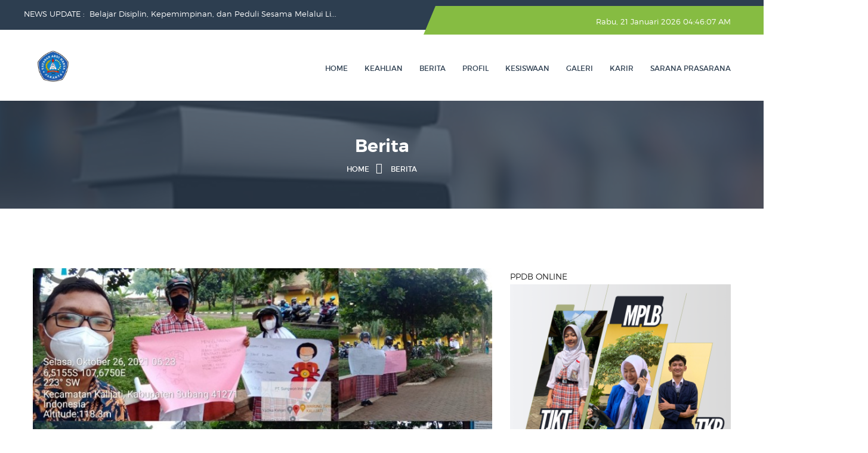

--- FILE ---
content_type: text/html; charset=UTF-8
request_url: https://www.smkyadikakalijati.sch.id/berita/detail/157139/gerakan-disiplin-berkendara/
body_size: 6964
content:

<!doctype html>
<html class="no-js" lang="en">
    <head>
        <meta charset="utf-8">
        <meta http-equiv="x-ua-compatible" content="ie=edge">
        <meta name="viewport" content="width=device-width, initial-scale=1, shrink-to-fit=no">
        
        <meta name="title" content="GERAKAN DISIPLIN BERKENDARA"/>
        <meta name="description" content="Gerakan disiplin berkendara khususnya menggunakan helm di gagas oleh OSIS SMK Yadika Kalijati, Gerakan ini bertujuan untuk meningkatkan disiplin berkendara siswa-siswi SMK Yadika Kalijati...."/>
        <meta name="keywords" content="SMK, HUBIN"/>
        <meta name="copyright" content="mysch.id"/>	
        <meta name="author" content="mysch.id"/>	
        <meta name="geo.placename" content="indonesia"/>
        <meta name="geo.country" content="id"/>
        <meta name="content-language" content="id"/>
        
        <meta property="fb:app_id" content="145000412781544" /> 
        <meta property="og:title" content="GERAKAN DISIPLIN BERKENDARA" />
        <meta property="og:description" content="Gerakan disiplin berkendara khususnya menggunakan helm di gagas oleh OSIS SMK Yadika Kalijati, Gerakan ini bertujuan untuk meningkatkan disiplin berkendara siswa-siswi SMK Yadika Kalijati...." />
        <meta property="og:image" content="https://www.smkyadikakalijati.sch.id/upload/imagecache/20299930DISIPLINBERKENDARA-600x600.jpg"/>
        <meta property="og:image:width" content="600" />
        <meta property="og:image:height" content="600" />
        <meta property="og:image:alt" content="GERAKAN DISIPLIN BERKENDARA" />
        <meta property="og:type" content="article" />
        <meta property="og:url" content="https://www.smkyadikakalijati.sch.id/berita/detail/157139/gerakan-disiplin-berkendara/" />
    	
        <link rel="icon" href="https://www.smkyadikakalijati.sch.id/upload/imagecache/59851640LOGO_YDK_BRU-removebg-preview-32x32.png" type="image/x-icon" />
        <script src="https://id-jkt01-dos.ifvirty.com/bucket-edutekstorage7dotco/themes/educat/js/vendor/jquery-1.12.4.min.js"></script>
        
        <!-- pagination -->
        <link rel="stylesheet" href="https://id-jkt01-dos.ifvirty.com/bucket-edutekstorage7dotco/themes/canvas/default/datatables/dataTables.bootstrap4.min.css">
        <script src="https://id-jkt01-dos.ifvirty.com/bucket-edutekstorage7dotco/themes/canvas/default/datatables/jquery.dataTables.min.js"></script>
        <script src="https://id-jkt01-dos.ifvirty.com/bucket-edutekstorage7dotco/themes/canvas/default/datatables/dataTables.bootstrap4.min.js"></script>
        <script src="https://id-jkt01-dos.ifvirty.com/bucket-edutekstorage7dotco/themes/canvas/default/datatables/datatables-demo.js"></script> 
        
		<!-- Google Fonts
		============================================ -->		
        <link href='https://fonts.googleapis.com/css?family=Raleway:400,300,500,600,700,800' rel='stylesheet' type='text/css'>
	   
		<!-- Bootstrap CSS
		============================================ -->		
        <link rel="stylesheet" href="https://id-jkt01-dos.ifvirty.com/bucket-edutekstorage7dotco/themes/educat/css/bootstrap.min.css">
        
		<!-- Fontawsome CSS
		============================================ -->
        <link rel="stylesheet" href="https://id-jkt01-dos.ifvirty.com/bucket-edutekstorage7dotco/themes/educat/css/font-awesome.min.css">
        
		<!-- Owl Carousel CSS
		============================================ -->
        <link rel="stylesheet" href="https://id-jkt01-dos.ifvirty.com/bucket-edutekstorage7dotco/themes/educat/css/owl.carousel.css">
        
		<!-- jquery-ui CSS
		============================================ -->
        <link rel="stylesheet" href="https://id-jkt01-dos.ifvirty.com/bucket-edutekstorage7dotco/themes/educat/css/jquery-ui.css">
        
		<!-- Meanmenu CSS
		============================================ -->
        <link rel="stylesheet" href="https://id-jkt01-dos.ifvirty.com/bucket-edutekstorage7dotco/themes/educat/css/meanmenu.min.css">
        
		<!-- Animate CSS
		============================================ -->
        <link rel="stylesheet" href="https://id-jkt01-dos.ifvirty.com/bucket-edutekstorage7dotco/themes/educat/css/animate.css">
        
		<!-- Animated Headlines CSS
		============================================ -->
        <link rel="stylesheet" href="https://www.websitesekolah.my.id/cms_baru/theme/educat/css/animated-headlines.css">
        
        <!-- Nivo slider CSS
		============================================ -->
		<link rel="stylesheet" href="https://id-jkt01-dos.ifvirty.com/bucket-edutekstorage7dotco/themes/educat/lib/nivo-slider/css/nivo-slider.css" type="text/css" />
		<link rel="stylesheet" href="https://id-jkt01-dos.ifvirty.com/bucket-edutekstorage7dotco/themes/educat/lib/nivo-slider/css/preview.css" type="text/css" media="screen" />
        
		<!-- Metarial Iconic Font CSS
		============================================ -->
        <link rel="stylesheet" href="https://id-jkt01-dos.ifvirty.com/bucket-edutekstorage7dotco/themes/educat/css/material-design-iconic-font.css">
        <link rel="stylesheet" href="https://id-jkt01-dos.ifvirty.com/bucket-edutekstorage7dotco/themes/educat/css/material-design-iconic-font.min.css">
        
		<!-- Slick CSS
		============================================ -->
        <link rel="stylesheet" href="https://id-jkt01-dos.ifvirty.com/bucket-edutekstorage7dotco/themes/educat/css/slick.css">
        
		<!-- Video CSS
		============================================ -->
        <link rel="stylesheet" href="https://id-jkt01-dos.ifvirty.com/bucket-edutekstorage7dotco/themes/educat/css/jquery.mb.YTPlayer.css">
        
		<!-- Style CSS
		============================================ -->
        <link rel="stylesheet" href="https://www.websitesekolah.my.id/cms_baru/theme/educat/style.css">
        
		<!-- Color CSS
		============================================ -->
        <link rel="stylesheet" href="https://id-jkt01-dos.ifvirty.com/bucket-edutekstorage7dotco/themes/educat/css/color.css">
        
		<!-- Responsive CSS
		============================================ -->
        <link rel="stylesheet" href="https://id-jkt01-dos.ifvirty.com/bucket-edutekstorage7dotco/themes/educat/css/responsive.css">
        
		<!-- Modernizr JS
		============================================ -->		
        <script src="https://id-jkt01-dos.ifvirty.com/bucket-edutekstorage7dotco/themes/educat/js/vendor/modernizr-2.8.3.min.js"></script>
        
        <!-- Kode Tambahan -->
    	        
        <title>GERAKAN DISIPLIN BERKENDARA</title>
    </head>
    <body>
        <div class="as-mainwrapper">
            <div class="bg-white">
<style>
    .font-logo{
        font-size:28px;font-weight:400;text-transform:uppercase;
    }
    
    </style>

<header><div class="header-top">
        <div class="container">
            <div class="row">
                <div class="col-lg-8 col-md-6 col-sm-5 hidden-xs" style="padding:10px 0px"><script type="text/javascript">
    $(document).ready(function(){
    var first = 0;
    var speed = 400;
    var pause = 3000;
    function removeFirst(){
    	first = $('ul#listticker li:first').html();
    	$('ul#listticker li:first')
    	.animate({opacity: 0}, speed)
    	.fadeOut('slow', function() {$(this).remove();});
    	addLast(first);
    }
    function addLast(first){
    	last = '<li style="display:none">'+first+'</li>';
    	$('ul#listticker').append(last)
    	$('ul#listticker li:last')
    	.animate({opacity: 1}, speed)
    	.fadeIn('slow')
    }
    interval = setInterval(removeFirst, pause);
    });
</script>
<style type="text/css">
#listticker{ float:left; height:25px;  overflow:hidden; color:#FFFFFF;}
#listticker li{ border:0; margin:0; padding:0; list-style:none;	 font-weight:400; color:#FFFFFF; }
#listticker a:link, #listticker a:visited {  text-decoration:none; font-weight:400; color:#FFFFFF; }
#listticker a:hover { text-decoration:none; color:#FFFF00; font-weight:400; }
</style>
<b style="float:left;">NEWS UPDATE : &nbsp; </b>
<ul id="listticker">
    	
		<li><a href="https://www.smkyadikakalijati.sch.id/berita/detail/994323/belajar-disiplin-kepemimpinan-dan-peduli-sesama-melalui-live-in/" title="Belajar Disiplin, Kepemimpinan, dan Peduli Sesama Melalui Li">Belajar Disiplin, Kepemimpinan, dan Peduli Sesama Melalui Li...</a></li>	
		<li><a href="https://www.smkyadikakalijati.sch.id/berita/detail/993769/azzura-quena-anandita-terpilih-sebagai-ketua-osis-smk-yadika-kalijati-periode-20252026/" title="Azzura Quena Anandita Terpilih sebagai Ketua OSIS SMK Yadika">Azzura Quena Anandita Terpilih sebagai Ketua OSIS SMK Yadika...</a></li>	
		<li><a href="https://www.smkyadikakalijati.sch.id/berita/detail/993550/perngatan-bulan-bahasa-di-smk-yadika-kalijati-berlangsung-meriah/" title="PERNGATAN BULAN BAHASA DI SMK YADIKA KALIJATI BERLANGSUNG ME">PERNGATAN BULAN BAHASA DI SMK YADIKA KALIJATI BERLANGSUNG ME...</a></li>	
		<li><a href="https://www.smkyadikakalijati.sch.id/berita/detail/993548/siswa-smk-yadika-kalijati-ikuti-kegiatan-korps-kadet-republik-indonesia-kkri-di-lanud-suryadarma-kalijati-sampai-ke-monas/" title="SISWA SMK YADIKA KALIJATI IKUTI KEGIATAN KORPS KADET REPUBLI">SISWA SMK YADIKA KALIJATI IKUTI KEGIATAN KORPS KADET REPUBLI...</a></li>	
		<li><a href="https://www.smkyadikakalijati.sch.id/berita/detail/993195/program-brus-hadir-di-smk-yadika-kalijati-edukasi-akhlak-dan-kesiapan-remaja-menghadapi-tantangan-zaman/" title="Program BRUS Hadir di SMK Yadika Kalijati: Edukasi Akhlak da">Program BRUS Hadir di SMK Yadika Kalijati: Edukasi Akhlak da...</a></li>	
		<li><a href="https://www.smkyadikakalijati.sch.id/berita/detail/992621/prestasi-gemilang-siswa-smk-yadika-kalijati-di-ajang-body-painting-samurai-festival-2025/" title="Prestasi Gemilang Siswa SMK Yadika Kalijati di Ajang Body Pa">Prestasi Gemilang Siswa SMK Yadika Kalijati di Ajang Body Pa...</a></li>	
		<li><a href="https://www.smkyadikakalijati.sch.id/berita/detail/992620/smk-yadika-kalijati-raih-prestasi-gemilang-di-ajang-difest-x-robofest-2025--politeknik-negeri-subang-/" title="SMK Yadika Kalijati Raih Prestasi Gemilang di Ajang DIFEST X">SMK Yadika Kalijati Raih Prestasi Gemilang di Ajang DIFEST X...</a></li>	
		<li><a href="https://www.smkyadikakalijati.sch.id/berita/detail/992265/siswa-otomotif-smk-yadika-kalijati-ikuti-training-painting-bersama-samurai-kurobushi/" title="Siswa Otomotif SMK Yadika Kalijati Ikuti Training Painting B">Siswa Otomotif SMK Yadika Kalijati Ikuti Training Painting B...</a></li>	
		<li><a href="https://www.smkyadikakalijati.sch.id/berita/detail/991813/membuka-wawasan-siswa-menuju-dunia-kerja---kunjungan-industri-smk-yadika-kalijati/" title="Membuka Wawasan Siswa Menuju Dunia Kerja - Kunjungan Industr">Membuka Wawasan Siswa Menuju Dunia Kerja - Kunjungan Industr...</a></li>	
		<li><a href="https://www.smkyadikakalijati.sch.id/berita/detail/991680/uji-kompetensi-keahlian-ukk-smk-yadika-kalijati-tahun-ajaran-20242025-berjalan-lancar-dan-sukses/" title="Uji Kompetensi Keahlian (UKK) SMK Yadika Kalijati Tahun Ajar">Uji Kompetensi Keahlian (UKK) SMK Yadika Kalijati Tahun Ajar...</a></li>
</ul>                 </div>
                <div class="col-lg-4 col-md-6 col-sm-7 col-xs-12">
                    <div class="header-top-right"><div id="clock" style="position: relative"></div>
<script type="text/javascript">
	function showTime() {
	    var months = ['Januari', 'Februari', 'Maret', 'April', 'Mei', 'Juni', 'Juli', 'Agustus', 'September', 'Oktober', 'November', 'Desember'];
		var myDays = ['Minggu', 'Senin', 'Selasa', 'Rabu', 'Kamis', 'Jum&#39;at', 'Sabtu'];
		var date = new Date();
		var day = date.getDate();
		var month = date.getMonth();
		var thisDay = date.getDay(),
		    thisDay = myDays[thisDay];
		var yy = date.getYear();
		var year = (yy < 1000) ? yy + 1900 : yy;
		
	    var a_p = "";
	    var today = new Date();
	    var curr_hour = today.getHours();
	    var curr_minute = today.getMinutes();
	    var curr_second = today.getSeconds();
	    if (curr_hour < 12) {
	        a_p = "AM";
	    } else {
	        a_p = "PM";
	    }
	    if (curr_hour == 0) {
	        curr_hour = 12;
	    }
	    if (curr_hour > 12) {
	        curr_hour = curr_hour - 12;
	    }
	    curr_hour = checkTime(curr_hour);
	    curr_minute = checkTime(curr_minute);
	    curr_second = checkTime(curr_second);
	    document.getElementById('clock').innerHTML=thisDay + ', ' + day + ' ' + months[month] + ' ' + year + ' ' + curr_hour + ":" + curr_minute + ":" + curr_second + " " + a_p;
	}

	function checkTime(i) {
	    if (i < 10) {
	        i = "0" + i;
	    }
	    return i;
	}
	setInterval(showTime, 500);
</script>                    </div>
                </div>
            </div>
        </div>
    </div>    <div class="header-logo-menu sticker">
        <div class="container">
            <div class="row">
                <div class="col-md-4 col-sm-12">
                    <div class="logo">
                        <a href="https://www.smkyadikakalijati.sch.id/" title="SMK Yadika Kalijati">
                            <div class="row">
                                <div class="col-md-3 col-sm-12">
                                    <img src="https://www.smkyadikakalijati.sch.id/upload/imagecache/96824293LOGO_YDK_BRU-removebg-preview-101x100.png" alt="SMK Yadika Kalijati" width="75" style="margin:-10px 0px 5px 0">
                                </div>
                                <div class="col-md-9 col-sm-12">
                                    <b class="font-logo"></b><br/>
                                    <span style="font-size:12px;"></span>
                                </div>
                            </div>
                        </a>
                    </div>
                </div>
                <div class="col-md-8"><div class="mainmenu-area pull-right">
    <div class="mainmenu hidden-sm hidden-xs">
        <nav>
            <ul id="nav">                            <li><a href="https://www.smkyadikakalijati.sch.id/">HOME</a></li>                            <li><a href="https://www.smkyadikakalijati.sch.id/keahlian">Keahlian</a>
                                <ul class="sub-menu">                                                <li><a href="https://www.smkyadikakalijati.sch.id/teknik-jaringan-komputer-dan-telekomunikasi-tjkt">Teknik Jaringan Komputer dan Telekomunikasi (TJKT)</a></li>                                                <li><a href="https://www.smkyadikakalijati.sch.id/teknik-otomotif-to">Teknik Otomotif (TO)</a></li>                                                <li><a href="https://www.smkyadikakalijati.sch.id/manajemen-perkantoran-dan-layanan-bisnis-mplb">Manajemen Perkantoran dan Layanan Bisnis (MPLB)</a></li>                                </ul>
                            </li>                            <li><a href="https://www.smkyadikakalijati.sch.id/berita">Berita</a></li>                            <li><a href="https://www.smkyadikakalijati.sch.id/profil">Profil</a>
                                <ul class="sub-menu">                                                <li><a href="https://www.smkyadikakalijati.sch.id/sejarah">Sejarah</a></li>                                                <li><a href="https://www.smkyadikakalijati.sch.id/visi-dan-misi">Visi dan Misi</a></li>                                </ul>
                            </li>                            <li><a href="https://www.smkyadikakalijati.sch.id/kesiswaan">Kesiswaan</a>
                                <ul class="sub-menu">                                                <li><a href="https://www.smkyadikakalijati.sch.id/struktur-kesiswaan">Struktur Kesiswaan</a></li>                                                <li><a href="https://www.smkyadikakalijati.sch.id/osis">OSIS</a></li>                                                <li><a href="https://www.smkyadikakalijati.sch.id/ekstrakurikuler">Ekstrakurikuler</a>
                                                    <ul class="inside-menu">                                                                <li><a href="https://www.smkyadikakalijati.sch.id/paskibra">Paskibra</a></li>                                                                <li><a href="https://www.smkyadikakalijati.sch.id/voli">Voli</a></li>                                                                <li><a href="https://www.smkyadikakalijati.sch.id/pramuka">Pramuka</a></li>                                                                <li><a href="https://www.smkyadikakalijati.sch.id/futsal">Futsal</a></li>                                                                <li><a href="https://www.smkyadikakalijati.sch.id/basket">Basket</a></li>                                                                <li><a href="https://www.smkyadikakalijati.sch.id/kerohanian">Kerohanian</a></li>                                                                <li><a href="https://www.smkyadikakalijati.sch.id/music">Music</a></li>                                                                <li><a href="https://www.smkyadikakalijati.sch.id/kesenian">Kesenian</a></li>                                                    </ul>
                                                </li>                                </ul>
                            </li>                            <li><a href="https://www.smkyadikakalijati.sch.id/galeri">Galeri</a></li>                            <li><a href="https://www.smkyadikakalijati.sch.id/karir">Karir</a></li>                            <li><a href="https://www.smkyadikakalijati.sch.id/sarana-prasarana">Sarana Prasarana</a></li>            </ul>
        </nav>
    </div>
</div>                 </div>
            </div>
        </div>
    </div>  
    <div class="mobile-menu-area">
        <div class="container">
            <div class="row">
                <div class="col-lg-12 col-md-12 col-sm-12"><div class="mobile-menu">
    <nav id="dropdown">
        <ul>                        <li><a href="https://www.smkyadikakalijati.sch.id/">HOME</a></li>                        <li><a href="https://www.smkyadikakalijati.sch.id/keahlian">Keahlian</a>
                            <ul class="sub-menu">                                            <li><a href="https://www.smkyadikakalijati.sch.id/teknik-jaringan-komputer-dan-telekomunikasi-tjkt">Teknik Jaringan Komputer dan Telekomunikasi (TJKT)</a></li>                                            <li><a href="https://www.smkyadikakalijati.sch.id/teknik-otomotif-to">Teknik Otomotif (TO)</a></li>                                            <li><a href="https://www.smkyadikakalijati.sch.id/manajemen-perkantoran-dan-layanan-bisnis-mplb">Manajemen Perkantoran dan Layanan Bisnis (MPLB)</a></li>                            </ul>
                        </li>                        <li><a href="https://www.smkyadikakalijati.sch.id/berita">Berita</a></li>                        <li><a href="https://www.smkyadikakalijati.sch.id/profil">Profil</a>
                            <ul class="sub-menu">                                            <li><a href="https://www.smkyadikakalijati.sch.id/sejarah">Sejarah</a></li>                                            <li><a href="https://www.smkyadikakalijati.sch.id/visi-dan-misi">Visi dan Misi</a></li>                            </ul>
                        </li>                        <li><a href="https://www.smkyadikakalijati.sch.id/kesiswaan">Kesiswaan</a>
                            <ul class="sub-menu">                                            <li><a href="https://www.smkyadikakalijati.sch.id/struktur-kesiswaan">Struktur Kesiswaan</a></li>                                            <li><a href="https://www.smkyadikakalijati.sch.id/osis">OSIS</a></li>                                            <li><a href="https://www.smkyadikakalijati.sch.id/ekstrakurikuler">Ekstrakurikuler</a>
                                                <ul>                                                            <li><a href="https://www.smkyadikakalijati.sch.id/paskibra">Paskibra</a></li>                                                            <li><a href="https://www.smkyadikakalijati.sch.id/voli">Voli</a></li>                                                            <li><a href="https://www.smkyadikakalijati.sch.id/pramuka">Pramuka</a></li>                                                            <li><a href="https://www.smkyadikakalijati.sch.id/futsal">Futsal</a></li>                                                            <li><a href="https://www.smkyadikakalijati.sch.id/basket">Basket</a></li>                                                            <li><a href="https://www.smkyadikakalijati.sch.id/kerohanian">Kerohanian</a></li>                                                            <li><a href="https://www.smkyadikakalijati.sch.id/music">Music</a></li>                                                            <li><a href="https://www.smkyadikakalijati.sch.id/kesenian">Kesenian</a></li>                                                </ul>
                                            </li>                            </ul>
                        </li>                        <li><a href="https://www.smkyadikakalijati.sch.id/galeri">Galeri</a></li>                        <li><a href="https://www.smkyadikakalijati.sch.id/karir">Karir</a></li>                        <li><a href="https://www.smkyadikakalijati.sch.id/sarana-prasarana">Sarana Prasarana</a></li>        </ul>
    </nav>
</div>				
                </div>
            </div>
        </div>
    </div>
</header>
<div class="breadcrumb-banner-area  js-doc-top-el" style="background-image:url(https://id-jkt01-dos.ifvirty.com/bucket-edutekstorage7dotco/themes/educat/img/4.jpg); ">
    <div class="container">
        <div class="row">
            <div class="col-md-12">
                <div class="breadcrumb-text">
                    <h2 class="text-center">Berita</h2>
                    <div class="breadcrumb-bar">
                        <ul class="breadcrumb text-center">
                            <li><a href="https://www.smkyadikakalijati.sch.id/">Home</a></li>
					    	<li>Berita</li>
                        </ul>
                    </div>
                </div>
            </div>
        </div>
    </div>
</div><section class="konten-padding js-doc-main-el">
    <div class="container">
        <div class="row">
            <div class="col-md-8">            				<div id="main">
                    			<div class="main">
                    				                    				<div class="main_body">    
    <div class="row">
        <div class="col-lg-12 col-md-12 col-sm-12 col-xs-12">                
                <div class="academy-blog-posts">
                    <div class="single-blog-post mb-30 wow fadeInUp" data-wow-delay="300ms">
                        <div class="blog-post-thumb mb-30">                                <img src="https://www.smkyadikakalijati.sch.id/upload/imagecache/20299930DISIPLINBERKENDARA-800x800.jpg" alt="" style="width: 100%; margin: 0 auto;">                        </div>
                        <a href=""><h2>GERAKAN DISIPLIN BERKENDARA</h2></a>
                        <div class="post-meta">
                            <p>
                            Ditulis tanggal 27 Oct 2021 |                             Dibaca 848 kali                            </p>
                        </div><p>Gerakan disiplin berkendara khususnya menggunakan helm di gagas oleh OSIS SMK Yadika Kalijati, Gerakan ini bertujuan untuk meningkatkan disiplin berkendara siswa-siswi SMK Yadika Kalijati.</p>                            <!-- AddToAny BEGIN -->
                            <div class="a2a_kit a2a_kit_size_32 a2a_default_style">
                            <a class="a2a_dd" href="https://www.addtoany.com/share"></a>
                            <a class="a2a_button_facebook"></a>
                            <a class="a2a_button_whatsapp"></a>
                            <a class="a2a_button_telegram"></a>
                            <a class="a2a_button_facebook_messenger"></a>
                            <a class="a2a_button_twitter"></a>
                            <a class="a2a_button_linkedin"></a>
                            </div>
                            <script async src="https://static.addtoany.com/menu/page.js"></script>
                            <!-- AddToAny END -->
                                            </div>
                </div>        </div>    </div></div>
                    			</div>
                    		</div>            				<div id="main">
                    			<div class="main">
                    				<div class="section-title-wrapper"><div class="section-title"><h3>SMK Yadika Kalijati Subang</h3></div></div>                    				<div class="main_body">"Temukan Potensi Terbaikmu Bersama Kami"</div>
                    			</div>
                    		</div>			</div>
		    <div class="col-md-4">
		        <div id="sidebar-widget">    						        <div id="widget">
        						            <div class="widget">
        						                <div class="widget_title">PPDB ONLINE</div>
        						                <div class="widget_body">
<a href="/ppdb" title="PPDB ONLINE"  target="_blank">
    <img width="100%" src="https://www.smkyadikakalijati.sch.id/upload/imagecache/6916224PosterPenerimaanMahasiswaBaruProfesionalHijaudanBiruTua-400x400.png" alt="PPDB ONLINE" />
</a> </div>
        						            </div>
    						            </div>    						        <div id="widget">
        						            <div class="widget">
        						                <div class="widget_title">WhatsApp</div>
        						                <div class="widget_body">
<a href="https://api.whatsapp.com/send?phone=6282116346984" title="WhatsApp"  target="_blank">
    <img width="100%" src="https://www.smkyadikakalijati.sch.id/upload/imagecache/61667414whatsapp-logo-CAD5F80B25-seeklogo.com-400x400.png" alt="WhatsApp" />
</a> </div>
        						            </div>
    						            </div>    						        <div id="widget">
        						            <div class="widget">
        						                <div class="widget_title">INSTAGRAM</div>
        						                <div class="widget_body">
<a href="https://www.instagram.com/smkyadikakalijati_official/" title="INSTAGRAM" >
    <img width="100%" src="https://www.smkyadikakalijati.sch.id/upload/imagecache/74920714WhatsAppImage2021-09-27at14.32.59-400x248.jpeg" alt="INSTAGRAM" />
</a> </div>
        						            </div>
    						            </div>    						        <div id="widget">
        						            <div class="widget">
        						                <div class="widget_title">Kontak</div>
        						                <div class="widget_body">
    
    <h5>Alamat :</h5>
	<p>Jl. Raya Purwadadi, RT. 07 / RW. 01, Desa Kaliangsana, Kec. Kalijati, </p>
			<h5><i class="fa fa-phone"></i> Telepon :</h5>
		<p>(0260) 462070 - 082116346984</p>		<h5><i class="fa fa-envelope"></i> Email :</h5>
		<p>yadikakljt219@gmail.com</p>		<h5><i class="fa fa-desktop"></i> Website :</h5>
		<p>http://smkyadikakalijati.sch.id</p>	<h5>Media Sosial :</h5>
	<ul>
	<li><i class="fa fa-facebook" style="width:20px;"></i> <a href="https://web.facebook.com/smkyadikakalijatiofficial/?__tn__=%2Cd%2CP-R&eid=ARBxORqnJv-kPdSEy9nVru5GozZwfodYUD5RWGH-JAjC_v6s63t2SSxcoQhNRnR5Ye7HXKcVVEhgOHi0&_rdc=1&_rdr" title="Facebook" target="_blank">Facebook</a></li><li><i class="fa fa-instagram"  style="width:20px;"></i> <a href="https://www.instagram.com/smkyadikakalijati_official/" title="Instagram" target="_blank">Instagram</a></li><li><i class="fa fa-youtube"  style="width:20px;"></i> <a href="SMK YADIKA KALIJATI OFFICIAL" title="Youtube" target="_blank">Youtube</a></li>	</ul>
	</div>
        						            </div>
    						            </div>    						        <div id="widget">
        						            <div class="widget">
        						                <div class="widget_title">Facebook</div>
        						                <div class="widget_body">
<a href="https://www.facebook.com/smkyadikakalijatiofficial/?__tn__=%2Cd%2CP-R&eid=ARBxORqnJv-kPdSEy9nVru5GozZwfodYUD5RWGH-JAjC_v6s63t2SSxcoQhNRnR5Ye7HXKcVVEhgOHi0" title="Facebook"  target="_blank">
    <img width="100%" src="https://www.smkyadikakalijati.sch.id/upload/imagecache/255615971d728eee-4baa-4a58-b99b-91d0c2a47584-400x400.jpg" alt="Facebook" />
</a> </div>
        						            </div>
    						            </div>    						        <div id="widget">
        						            <div class="widget">
        						                <div class="widget_title">Lokasi Sekolah</div>
        						                <div class="widget_body"><iframe src="https://www.google.com/maps/embed?pb=!1m18!1m12!1m3!1d7928.005740222263!2d107.67662421558278!3d-6.521317866803825!2m3!1f0!2f0!3f0!3m2!1i1024!2i768!4f13.1!3m3!1m2!1s0x2e693dc237cbf7e3%3A0xcd32171edf6b41e8!2sSMK%20Yadika%20Kalijati!5e0!3m2!1sid!2sid!4v1581479206720!5m2!1sid!2sid" width="600" height="450" frameborder="0" style="border:0;" allowfullscreen=""></iframe></div>
        						            </div>
    						            </div>    						        <div id="widget">
        						            <div class="widget">
        						                <div class="widget_title">Polling WEB</div>
        						                <div class="widget_body">    
        <p><b>Pendapat Anda tentang WEB ini.</b></p>
        <form action="https://www.smkyadikakalijati.sch.id/polling/send/" method="post">
    		<input name="idpolling" type="hidden" value="5776">                    <input name="idhasil" type="radio" value="1" checked/>&nbsp; Sangat Menarik<br>                    <input name="idhasil" type="radio" value="2" />&nbsp; Menarik<br>                    <input name="idhasil" type="radio" value="3" />&nbsp; Biasa Saja<br>                    <input name="idhasil" type="radio" value="4" />&nbsp; Kurang Menarik<br>                    <input name="idhasil" type="radio" value="5" />&nbsp; Tidak Menarik<br>            <br/>
            <input name="pilih" type="submit" value="PILIH" class="btn btn-primary">
    		&nbsp;&nbsp;<a href="https://www.smkyadikakalijati.sch.id/polling/result/" title="Pendapat Anda tentang WEB ini.">Hasil Polling</a>
        </form></div>
        						            </div>
    						            </div>    						        <div id="widget">
        						            <div class="widget">
        						                <div class="widget_title"></div>
        						                <div class="widget_body">
	<p class="text-center" style="font-size:20px">Januari 2026</p>
	<table width="100%" id="kalender" cellpadding="0" cellspacing="0">
		<tr align="center" height="30" 
    		bgcolor='F0F0F0'		>
			<th width="25" id="minggu">Mg</th>
			<th width="25">Sn</th>
			<th width="25">Sl</th>
			<th width="25">Rb</th>
			<th width="25">Km</th>
			<th width="25">Jm</th>
			<th width="25">Sb</th>
		</tr><td height="30"></td><td height="30"></td><td height="30"></td><td height="30"></td>			<td height="38">
				<span style="color:#000000">1				</span>  
			</td>			<td height="38">
				<span style="color:#000000">2				</span>  
			</td>			<td height="38">
				<span style="color:#000000">3				</span>  
			</td></tr><tr valign="middle">			<td height="38">
				<span style="color:#FF0000">4				</span>  
			</td>			<td height="38">
				<span style="color:#000000">5				</span>  
			</td>			<td height="38">
				<span style="color:#000000">6				</span>  
			</td>			<td height="38">
				<span style="color:#000000">7				</span>  
			</td>			<td height="38">
				<span style="color:#000000">8				</span>  
			</td>			<td height="38">
				<span style="color:#000000">9				</span>  
			</td>			<td height="38">
				<span style="color:#000000">10				</span>  
			</td></tr><tr valign="middle">			<td height="38">
				<span style="color:#FF0000">11				</span>  
			</td>			<td height="38">
				<span style="color:#000000">12				</span>  
			</td>			<td height="38">
				<span style="color:#000000">13				</span>  
			</td>			<td height="38">
				<span style="color:#000000">14				</span>  
			</td>			<td height="38">
				<span style="color:#000000">15				</span>  
			</td>			<td height="38">
				<span style="color:#000000">16				</span>  
			</td>			<td height="38">
				<span style="color:#000000">17				</span>  
			</td></tr><tr valign="middle">			<td height="38">
				<span style="color:#FF0000">18				</span>  
			</td>			<td height="38">
				<span style="color:#000000">19				</span>  
			</td>			<td height="38">
				<span style="color:#000000">20				</span>  
			</td>			<td height="38">
				<span style="color:#000000">21				</span>  
			</td>			<td height="38">
				<span style="color:#000000">22				</span>  
			</td>			<td height="38">
				<span style="color:#000000">23				</span>  
			</td>			<td height="38">
				<span style="color:#000000">24				</span>  
			</td></tr><tr valign="middle">			<td height="38">
				<span style="color:#FF0000">25				</span>  
			</td>			<td height="38">
				<span style="color:#000000">26				</span>  
			</td>			<td height="38">
				<span style="color:#000000">27				</span>  
			</td>			<td height="38">
				<span style="color:#000000">28				</span>  
			</td>			<td height="38">
				<span style="color:#000000">29				</span>  
			</td>			<td height="38">
				<span style="color:#000000">30				</span>  
			</td>			<td height="38">
				<span style="color:#000000">31				</span>  
			</td></tr>	</table></div>
        						            </div>
    						            </div>				</div>
			</div>
		</div>
	</div>
</section><div class="footer-widget-area  js-doc-bottom-el">
    <div class="container">
        <div class="row">        </div>
    </div>
</div><footer class="footer-area">
    <div class="container">
        <div class="row">
            <div class="col-md-6 col-sm-7">
                <span>Copyright 2009 - 2025 @SMK Yadika Kalijati</span>
            </div>
            <div class="col-md-6 col-sm-5">
                <div class="column-right">
                   <!-- <span>MySCH.ID - Website Sekolah</span>-->
                </div>
            </div>
        </div>
    </div>
</footer>            </div>
        </div>
		
        
		<!-- bootstrap JS
		============================================ -->		
        <script src="https://id-jkt01-dos.ifvirty.com/bucket-edutekstorage7dotco/themes/educat/js/bootstrap.min.js"></script>
        
        <!-- nivo slider js
		============================================ -->       
		<script src="https://id-jkt01-dos.ifvirty.com/bucket-edutekstorage7dotco/themes/educat/lib/nivo-slider/js/jquery.nivo.slider.js" type="text/javascript"></script>
		<script src="https://id-jkt01-dos.ifvirty.com/bucket-edutekstorage7dotco/themes/educat/lib/nivo-slider/home.js" type="text/javascript"></script>
        
		<!-- meanmenu JS
		============================================ -->		
        <script src="https://id-jkt01-dos.ifvirty.com/bucket-edutekstorage7dotco/themes/educat/js/jquery.meanmenu.js"></script>
		
		<!-- wow JS
		============================================ -->		
        <script src="https://id-jkt01-dos.ifvirty.com/bucket-edutekstorage7dotco/themes/educat/js/wow.min.js"></script>
        
		<!-- owl.carousel JS
		============================================ -->		
        <script src="https://id-jkt01-dos.ifvirty.com/bucket-edutekstorage7dotco/themes/educat/js/owl.carousel.min.js"></script>
        
		<!-- scrollUp JS
		============================================ -->		
        <script src="https://id-jkt01-dos.ifvirty.com/bucket-edutekstorage7dotco/themes/educat/js/jquery.scrollUp.min.js"></script>
        
		<!-- Waypoints JS
		============================================ -->		
        <script src="https://id-jkt01-dos.ifvirty.com/bucket-edutekstorage7dotco/themes/educat/js/waypoints.min.js"></script>
        
		<!-- Counterup JS
		============================================ -->		
        <script src="https://id-jkt01-dos.ifvirty.com/bucket-edutekstorage7dotco/themes/educat/js/jquery.counterup.min.js"></script>
        
		<!-- Slick JS
		============================================ -->		
        <script src="https://id-jkt01-dos.ifvirty.com/bucket-edutekstorage7dotco/themes/educat/js/slick.min.js"></script>
        
		<!-- Animated Headlines JS
		============================================ -->		
        <script src="https://id-jkt01-dos.ifvirty.com/bucket-edutekstorage7dotco/themes/educat/js/animated-headlines.js"></script>
        
		<!-- Textilate JS
		============================================ -->		
        <script src="https://id-jkt01-dos.ifvirty.com/bucket-edutekstorage7dotco/themes/educat/js/textilate.js"></script>
        
		<!-- Lettering JS
		============================================ -->		
        <script src="https://id-jkt01-dos.ifvirty.com/bucket-edutekstorage7dotco/themes/educat/js/lettering.js"></script>
        
		<!-- Video Player JS
		============================================ -->		
        <script src="https://id-jkt01-dos.ifvirty.com/bucket-edutekstorage7dotco/themes/educat/js/jquery.mb.YTPlayer.js"></script>
        
		<!-- AJax Mail JS
		============================================ -->		
        <script src="https://id-jkt01-dos.ifvirty.com/bucket-edutekstorage7dotco/themes/educat/js/ajax-mail.js"></script>
        
		<!-- plugins JS
		============================================ -->		
        <script src="https://id-jkt01-dos.ifvirty.com/bucket-edutekstorage7dotco/themes/educat/js/plugins.js"></script>
        
        
		<!-- main JS
		============================================ -->		
        <script src="https://id-jkt01-dos.ifvirty.com/bucket-edutekstorage7dotco/themes/educat/js/main.js"></script>
        
        <!--SUSPEND SITE-->
    </body>
</html>

--- FILE ---
content_type: text/css
request_url: https://id-jkt01-dos.ifvirty.com/bucket-edutekstorage7dotco/themes/educat/css/color.css
body_size: 4414
content:
a:hover, .carousel-style-one.owl-theme .owl-controls .owl-nav div:hover, .button-green:hover, .account-dropdown a:hover, .mainmenu ul#nav > li:hover > a, .mainmenu ul#nav li ul.sub-menu > li:hover > a, .mainmenu ul#nav li ul.sub-menu li ul.inside-menu > li > a:hover, .search-form button[type="submit"], .mean-container .mean-nav ul li a:hover, .mean-container a.meanmenu-reveal, .single-item-text h4 a:hover, .single-latest-text > h3 a:hover, .single-product-text h4 a:hover, .single-event-item:hover h3 a, .subscribe-form > button:hover, .footer-list a:hover, .newsletter-two .subscribe-form > button:hover, .pagination-content.number .pagination li a, .single-teacher-text > h3 a:hover, .author-info > h4 a:hover, span.reply a, .sidebar-widget .single-teacher-text > h3 a:hover, .breadcrumb-bar a:hover, .recent-text > h4 a:hover, .related-tag .tags li a:hover, .link-social > a:hover, .shortcode-area i, .shortcode-area h3, .text-green, .header-top span.text-green, .slick-prev:hover:before, .slick-next:hover:before, .footer-widget-list li a:hover, .footer-container .social-links-three > a:hover  {
  color: #86bc42;
}
.header-top:before, .about-area:before, .newsletter-area:before, .mainmenu ul#nav > li > a:after, .mainmenu ul#nav.menu-white > li > a:after, .search-menu, .button-default:hover, .button-green, .about-area .button-default, .single-item .button-default, .button-large.button-default, .single-latest-item .button-default, .single-product-text .button-default, .single-event-item .button-default, .subscribe-form > button, .social-icons > a:hover, .footer-area, .newsletter-two, .pagination-content.number .pagination li a:hover, .pagination-content.number .pagination li.current a, .pagination-content.number .pagination li:first-child a, .pagination-content.number .pagination li:last-child a, .product-details-content .button-default, .product-details-content .social-links a:hover, .duration-title, h4.title:after, .tution-fee, .single-sidebar-widget .social-links a:hover, .single-sidebar-widget .tags li a:hover, .pagination-content .pagination, .news-details-content .social-links a:hover, .contact-form-area .button-default, .skill-bar-item .progress-bar, #scrollUp, .bg-green, .bg-blue:hover, .preview-2 .nivo-directionNav a.nivo-prevNav:hover::before, .preview-2 .nivo-directionNav a.nivo-nextNav:hover::before, .slider-three .preview-2 .nivo-controlNav a, .footer-widget-area.footer-widget-four  {
  background: #86bc42;
}
#particles-js, #particles-js.bg-color-1 {
    background-color: #86BC42;
}
.search-form, .single-item, .single-latest-text, .single-product-text, .single-event-text, .subscribe-form > button, .subscribe-form > button:hover, .pagination-content.number .pagination li a, .subscribe-form > button, .subscribe-form > button:hover, .pagination-content.number .pagination li a, .pagination-content.number .pagination li a:hover, .pagination-content.number .pagination li.current a, .product-details-content .social-links a:hover, .single-teacher-text, .single-course-details, .course-duration .text, .tutor-image > img, .single-sidebar-widget .social-links a:hover, .single-sidebar-widget .tags li a:hover, .single-sidebar-widget .single-item, .event-details-content .single-event-item, .recent-content-item > a, .quote-section, .news-details-content .social-links a:hover, .shortcode-area i, .shortcode-area h3, .border-green, .slider-three .nivo-controlNav a.active:before, .slider-three .nivo-controlNav a:hover:before {
  border-color: #86bc42;
}

.header-top:after, .about-area:after { 
    border-color: rgba(0, 0, 0, 0) #86bc42 #86bc42 rgba(0, 0, 0, 0);
}
.about-area:after, .newsletter-area:after {
    border-color: rgba(0, 0, 0, 0) rgba(0, 0, 0, 0) #86bc42 #86bc42;
}
.slider-area::after, .overlay-light-fullwidth::after {
    background: rgba(134, 188, 66, 0.6) none repeat scroll 0 0;
}
.overlay-light-2-fullwidth:after, .semi-transparent  {
    background: rgba(134, 188, 66, 0.4) none repeat scroll 0 0;
}
.header-logo-menu.stick.semi-transparent, .gallery-img, .gallery-img .hover-effect  {
    background: rgba(134, 188, 66, 0.85) none repeat scroll 0 0;
}
.footer-img a:before {
    background: rgba(134, 188, 66, 0.9) none repeat scroll 0 0;
}
.single-teacher-image > a:after {
    background: rgba(134, 188, 66, 0.8) none repeat scroll 0 0;
}
.social-links > a:hover {
    background: #7a9757 none repeat scroll 0 0;
    border-color: #7a9757;
}

--- FILE ---
content_type: application/javascript
request_url: https://id-jkt01-dos.ifvirty.com/bucket-edutekstorage7dotco/themes/educat/js/main.js
body_size: 2846
content:
(function ($) {
 "use strict";
    
/*-----------------------------
	Menu Stick
---------------------------------*/
    $(window).on('scroll',function() {
        if ($(this).scrollTop() > 1){  
            $('.sticker').addClass("stick");
        }   
        else{
            $('.sticker').removeClass("stick");
        }
    });
    
/*----------------------------
    Toogle Search
------------------------------ */
    // Handle click on toggle search button
    $('.header-search').on('click', function() {
        $('.search').toggleClass('open');
        return false;
    });
    
/*----------------------------
    jQuery MeanMenu
------------------------------ */
	jQuery('nav#dropdown').meanmenu();	
	
/*----------------------------
    Wow js active
------------------------------ */
    new WOW().init();
 
/*--------------------------
    ScrollUp
---------------------------- */	
	$.scrollUp({
        scrollText: '<i class="fa fa-angle-up"></i>',
        easingType: 'linear',
        scrollSpeed: 900,
        animation: 'fade'
    }); 	   
    
/*--------------------------
    Counter Up
---------------------------- */	
    $('.counter').counterUp({
        delay: 70,
        time: 5000
    }); 
    
/*--------------------------------
	Testimonial Slick Carousel
-----------------------------------*/
    $('.testimonial-text-slider').slick({
        slidesToShow: 1,
        slidesToScroll: 1,
        arrows: false,
        draggable: false,
        fade: true,
        asNavFor: '.slider-nav'
    });
/*------------------------------------
	Testimonial Slick Carousel as Nav
--------------------------------------*/
    $('.testimonial-image-slider').slick({
        slidesToShow: 3,
        slidesToScroll: 1,
        asNavFor: '.testimonial-text-slider',
        dots: false,
        arrows: true,
        centerMode: true,
        focusOnSelect: true,
        centerPadding: '10px',
        responsive: [
            {
              breakpoint: 450,
              settings: {
                dots: false,
                slidesToShow: 3,  
                centerPadding: '0px',
                }
            },
            {
              breakpoint: 420,
              settings: {
                autoplay: true,
                dots: false,
                slidesToShow: 1,
                centerMode: false,
                }
            }
        ]
    });
    
/*------------------------------------
	Textilate Activation
--------------------------------------*/
    $('.tlt').textillate({
        loop: true,
        minDisplayTime: 2500
    });
    
/*------------------------------------
	Video Player
--------------------------------------*/
    $(".player").YTPlayer({
        showControls: false
    });    
    
    $(".player-small").YTPlayer({
        showControls: false
    });
   

    
})(jQuery); 